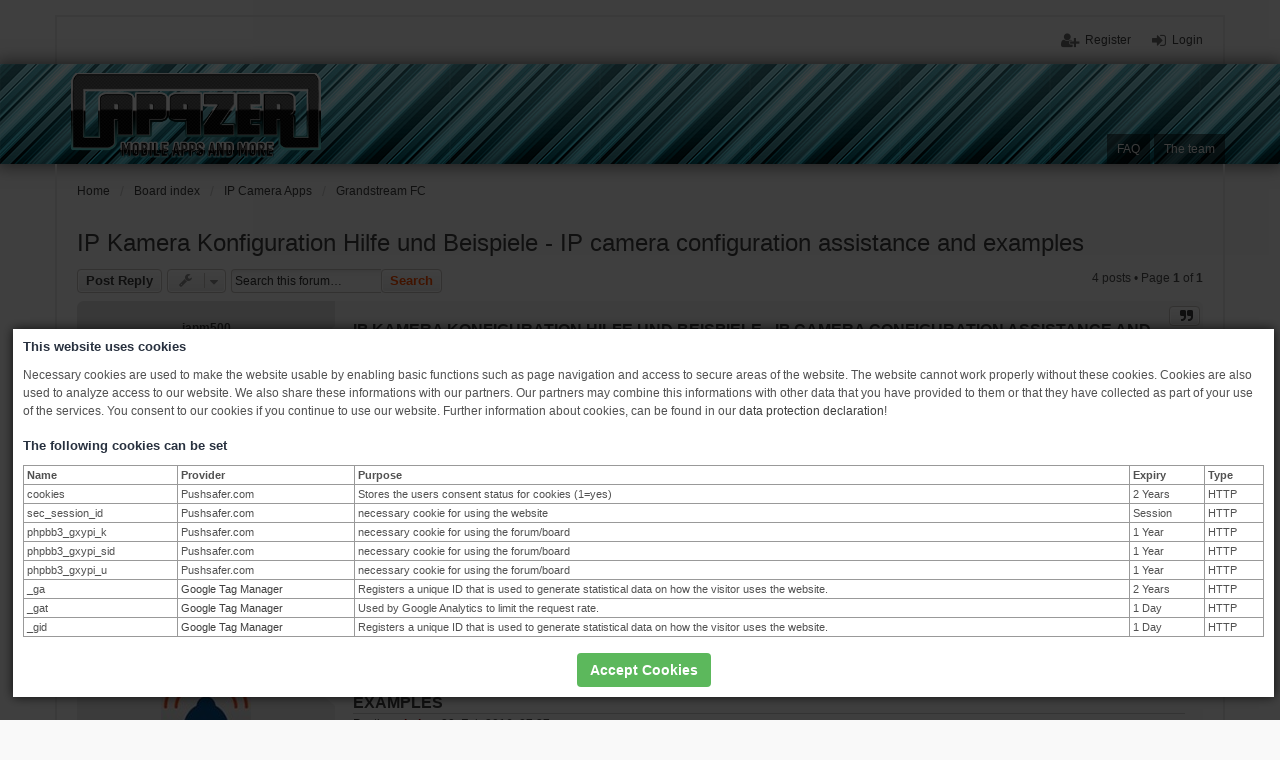

--- FILE ---
content_type: text/html; charset=UTF-8
request_url: https://www.pushsafer.com/board/viewtopic.php?f=9&p=2565&sid=bbcabc7181313159bfe02c6d634074b2
body_size: 7313
content:
<!DOCTYPE html>
<html dir="ltr" lang="en-gb">
<head>
<meta charset="utf-8" />
<meta name="viewport" content="width=device-width, initial-scale=1" />
<meta name="robots" content="index,follow" />

<title>IP Kamera Konfiguration Hilfe und Beispiele - IP camera configuration assistance and examples - Pushsafer.com Board / Forum</title>

	<link rel="alternate" type="application/atom+xml" title="Feed - Pushsafer.com Board / Forum" href="/board/app.php/feed?sid=aef9711c0d8311ac723bb662719eb4a0" />			<link rel="alternate" type="application/atom+xml" title="Feed - New Topics" href="/board/app.php/feed?sid=aef9711c0d8311ac723bb662719eb4a0?mode=topics" />		<link rel="alternate" type="application/atom+xml" title="Feed - Forum - Grandstream FC" href="/board/app.php/feed?sid=aef9711c0d8311ac723bb662719eb4a0?f=9" />	<link rel="alternate" type="application/atom+xml" title="Feed - Topic - IP Kamera Konfiguration Hilfe und Beispiele - IP camera configuration assistance and examples" href="/board/app.php/feed?sid=aef9711c0d8311ac723bb662719eb4a0?f=9&amp;t=2514" />
	<link rel="canonical" href="https://www.pushsafer.com/board/viewtopic.php?t=2514" />

<!--
	phpBB style name: we_universal
	Based on style:   prosilver (this is the default phpBB3 style)
	Original author:  Tom Beddard ( http://www.subBlue.com/ )
	Modified by:      INVENTEA ( https://inventea.com/ )
-->

<link href="./styles/prosilver/theme/print.css?assets_version=156" rel="stylesheet" type="text/css" media="print" title="printonly" />
<link href="./styles/prosilver/theme/stylesheet.css?assets_version=156" rel="stylesheet" type="text/css" media="screen, projection" />
<link href="./styles/we_universal/theme/stylesheet.css?assets_version=156" rel="stylesheet" type="text/css" media="screen, projection" />
<link href="./styles/prosilver/theme/responsive.css?assets_version=156" rel="stylesheet" type="text/css" media="only screen and (max-width: 700px), only screen and (max-device-width: 700px)" />
<link href="./styles/we_universal/theme/responsive.css?assets_version=156" rel="stylesheet" type="text/css" media="only screen and (max-width: 700px), only screen and (max-device-width: 700px)" />



<!--[if lte IE 9]>
	<link href="./styles/prosilver/theme/tweaks.css?assets_version=156" rel="stylesheet" type="text/css" media="screen, projection" />
<![endif]-->




<style type="text/css">
<!--
.headerbar {background:url("./images/chl_backgrounds/dashboard.jpg") repeat;}
-->
</style>

<!--[if lt IE 9]>
	<script type="text/javascript" src="./styles/we_universal/template/html5shiv.min.js"></script>
<![endif]-->

</head>
<body id="phpbb" class="nojs notouch section-viewtopic ltr  logged-out">


<div id="wrap">
	<a id="top" class="anchor" accesskey="t"></a>

	<div class="inventea-headerbar">
		<nav class="inventea-wrapper inventea-userbar">
			<div class="dropdown-container hidden inventea-mobile-dropdown-menu">
    <a href="#" class="dropdown-trigger inventea-toggle"><i class="fa fa-bars"></i></a>
    <div class="dropdown hidden">
        <div class="pointer"><div class="pointer-inner"></div></div>
        <ul class="dropdown-contents" role="menubar">
            <li><a href="https://www.pushsafer.com/board/" role="menuitem"><i class="fa fa-fw fa-home"></i> Home</a></li>            <li><a href="./index.php?sid=aef9711c0d8311ac723bb662719eb4a0" role="menuitem"><i class="fa fa-fw fa-globe"></i> Board index</a></li>

            
            <li><a href="/board/app.php/help/faq?sid=aef9711c0d8311ac723bb662719eb4a0" role="menuitem"><i class="fa fa-fw fa-info-circle"></i> FAQ</a></li>

            
            
            
                                            <li><a href="./memberlist.php?mode=team&amp;sid=aef9711c0d8311ac723bb662719eb4a0" role="menuitem"><i class="fa fa-fw fa-shield"></i> The team</a></li>            
                        
                    </ul>
    </div>
</div>

			
			<ul class="linklist bulletin inventea-user-menu" role="menubar">
									<li class="small-icon icon-logout rightside" data-skip-responsive="true"><a href="./ucp.php?mode=login&amp;sid=aef9711c0d8311ac723bb662719eb4a0" title="Login" accesskey="x" role="menuitem">Login</a></li>
											<li class="small-icon icon-register rightside" data-skip-responsive="true"><a href="./ucp.php?mode=register&amp;sid=aef9711c0d8311ac723bb662719eb4a0" role="menuitem">Register</a></li>
																	</ul>
		</nav>
	</div>

	<header class="inventea-header" style="position: relative; min-height: 100px; background: url(./images/chl_backgrounds/dashboard.jpg) repeat;">
		<div class="inventea-dashboard" role="banner">
						<nav role="navigation">
	<div class="inventea-posts-menu">
		<ul class="inventea-menu" role="menubar">
			
			
					</ul>
	</div>

	<div class="inventea-forum-menu">
		<ul class="inventea-menu" role="menubar">
			
			<li><a href="/board/app.php/help/faq?sid=aef9711c0d8311ac723bb662719eb4a0" rel="help" title="Frequently Asked Questions" role="menuitem">FAQ</a></li>
			
											<li><a href="./memberlist.php?mode=team&amp;sid=aef9711c0d8311ac723bb662719eb4a0" role="menuitem">The team</a></li>			
						
					</ul>
	</div>
</nav>

			<div class="inventea-sitename">
				<!--<a href="https://www.pushsafer.com/board/" title="Home"><img src="http://www.appzer.de/img/logo.png" width="350"	></a>-->
				<a id="logo" class="logo" href="https://www.pushsafer.com/board/" title="Home"><img src="./images/chl_logos/logo_appzer.png" width="250" style="margin-left:-36px;margin-top:-37px;"  border="0" alt="Appzer.de Forum - mobile Apps and more"/></a>
			</div>
		</div>
	</header>

	<div class="inventea-wrapper inventea-content" role="main">
		
		<ul id="nav-breadcrumbs" class="linklist navlinks" role="menubar">
			
									<li class="small-icon breadcrumbs">
				<span class="crumb"><a href="https://www.pushsafer.com/board/" itemtype="http://data-vocabulary.org/Breadcrumb" itemscope="" data-navbar-reference="home">Home</a></span>								<span class="crumb"><a href="./index.php?sid=aef9711c0d8311ac723bb662719eb4a0" accesskey="h" itemtype="http://data-vocabulary.org/Breadcrumb" itemscope="" data-navbar-reference="index">Board index</a></span>
														<span class="crumb"><a href="./viewforum.php?f=4&amp;sid=aef9711c0d8311ac723bb662719eb4a0" itemtype="http://data-vocabulary.org/Breadcrumb" itemscope="" data-forum-id="4">IP Camera Apps</a></span>
																			<span class="crumb"><a href="./viewforum.php?f=9&amp;sid=aef9711c0d8311ac723bb662719eb4a0" itemtype="http://data-vocabulary.org/Breadcrumb" itemscope="" data-forum-id="9">Grandstream FC</a></span>
																</li>
					</ul>

		
		
<h2 class="topic-title"><a href="./viewtopic.php?f=9&amp;t=2514&amp;sid=aef9711c0d8311ac723bb662719eb4a0">IP Kamera Konfiguration Hilfe und Beispiele - IP camera configuration assistance and examples</a></h2>
<!-- NOTE: remove the style="display: none" when you want to have the forum description on the topic body -->
<div style="display: none !important;">======================<br>
<a href="http://www.appzer.de/Grandstream_FC.html" class="postlink">App Description / App Beschreibung</a><br>
<a href="https://itunes.apple.com/app/id959400214" class="postlink">Appstore</a><br /></div>


<div class="action-bar top">

	<div class="buttons">
		
			<a href="./posting.php?mode=reply&amp;f=9&amp;t=2514&amp;sid=aef9711c0d8311ac723bb662719eb4a0" class="button icon-button reply-icon" title="Post a reply">
			Post Reply		</a>
	
			</div>

		<div class="dropdown-container dropdown-button-control topic-tools">
		<span title="Topic tools" class="button button-secondary dropdown-trigger dropdown-select">
			<i class="icon fa-wrench fa-fw" aria-hidden="true"></i>
			<span class="caret"><i class="icon fa-sort-down fa-fw" aria-hidden="true"></i></span>
		</span>
		<div class="dropdown">
			<div class="pointer"><div class="pointer-inner"></div></div>
			<ul class="dropdown-contents">
																												<li>
					<a href="./viewtopic.php?f=9&amp;t=2514&amp;sid=aef9711c0d8311ac723bb662719eb4a0&amp;view=print" title="Print view" accesskey="p">
						<i class="icon fa-print fa-fw" aria-hidden="true"></i><span>Print view</span>
					</a>
				</li>
											</ul>
		</div>
	</div>

		
	<!-- KES -->
	<div class="search-box" role="search">
		<fieldset>
			<input class="inputbox search tiny" type="search" name="keywords" id="search_keywords" size="30" placeholder="Search this forum…" />
			<button onclick="location.href='https://www.google.com/search?q='+document.getElementById('search_keywords').value+'+site%3Ahttps%3A%2F%2Fwww.pushsafer.com%2Fboard%2F';" class="button icon-button search-icon" type="submit" title="Search">Search</button>
		</fieldset>
	</div>
	<!-- KES -->	

			<div class="pagination">
			4 posts
							&bull; Page <strong>1</strong> of <strong>1</strong>
					</div>
		</div>


			<div id="p2560" class="post has-profile bg2">
		<div class="inner">

		<dl class="postprofile" id="profile2560">
			<dt class="no-profile-rank no-avatar">
				
				<div class="avatar-container">
																			</div>
								<strong><span class="username">ianm500</span></strong>							</dt>

			
						
		
						
						
		</dl>

		<div class="postbody">
						<div id="post_content2560">

			<h3 class="first"><a href="#p2560">IP Kamera Konfiguration Hilfe und Beispiele - IP camera configuration assistance and examples</a></h3>

									<ul class="post-buttons">
																																									<li>
							<a href="./posting.php?mode=quote&amp;f=9&amp;p=2560&amp;sid=aef9711c0d8311ac723bb662719eb4a0" title="Reply with quote" class="button icon-button icon fa-quote-right fa-fw"><span>Quote</span></a>
						</li>
														</ul>
					
						<p class="author"><a href="./viewtopic.php?p=2560&amp;sid=aef9711c0d8311ac723bb662719eb4a0#p2560"><span class="imageset icon_post_target" title="Post">Post</span></a><span class="responsive-hide">by <strong><span class="username">ianm500</span></strong> &raquo; </span>18. Feb 2016, 22:23 </p>
			
			
			
			<div class="content">I have a Grandstream GXV3500 camera.  The primary stream is used by the security system and is set for H264 which the app doesn't support.  The camera has a secondary stream which is set for MJPEG but the app doesn't seem to have the ability to access this stream.  Access to the secondary stream URL is in the form of [IPAddress]/goform/stream?cmd=get&amp;channel=4.<br>
<br>
Can you please tell me how to setup the app for the secondary stream or add the ability to do this if the app doesn't currently support it?<br>
<br>
Thanks<br>
<br>
Ian</div>

			
									
									
						</div>

		</div>

		<div class="back2top"><a href="#top" class="top" title="Top"><i class="fa fa-rotate-270 fa-play-circle"></i></a></div>

		</div>
	</div>

	<hr class="divider" />
				<div id="p2562" class="post has-profile bg1">
		<div class="inner">

		<dl class="postprofile" id="profile2562">
			<dt class="has-profile-rank has-avatar">
				
				<div class="avatar-container">
																<a href="./memberlist.php?mode=viewprofile&amp;u=2&amp;sid=aef9711c0d8311ac723bb662719eb4a0" class="avatar"><img class="avatar" src="./download/file.php?avatar=2_1485382513.jpg" width="90" height="90" alt="User avatar" /></a>														</div>
								<a href="./memberlist.php?mode=viewprofile&amp;u=2&amp;sid=aef9711c0d8311ac723bb662719eb4a0" style="color: #AA0000;" class="username-coloured">admin</a>							</dt>

			<dd class="profile-rank">Site Admin</dd>
		<dd class="profile-posts"><strong>Posts:</strong> 1063</dd>		<dd class="profile-joined"><strong>Joined:</strong> 1. Dec 2014, 12:41</dd>		
		
						
						
		</dl>

		<div class="postbody">
						<div id="post_content2562">

			<h3 ><a href="#p2562">Re: IP Kamera Konfiguration Hilfe und Beispiele - IP camera configuration assistance and examples</a></h3>

									<ul class="post-buttons">
																																									<li>
							<a href="./posting.php?mode=quote&amp;f=9&amp;p=2562&amp;sid=aef9711c0d8311ac723bb662719eb4a0" title="Reply with quote" class="button icon-button icon fa-quote-right fa-fw"><span>Quote</span></a>
						</li>
														</ul>
					
						<p class="author"><a href="./viewtopic.php?p=2562&amp;sid=aef9711c0d8311ac723bb662719eb4a0#p2562"><span class="imageset icon_post_target" title="Post">Post</span></a><span class="responsive-hide">by <strong><a href="./memberlist.php?mode=viewprofile&amp;u=2&amp;sid=aef9711c0d8311ac723bb662719eb4a0" style="color: #AA0000;" class="username-coloured">admin</a></strong> &raquo; </span>20. Feb 2016, 07:37 </p>
			
			
			
			<div class="content">Hi, the app currently support the first stream:<br>
<br>
goform/stream?cmd=get&amp;channel=0<br>
<br>
this stream must set to mjpeg, otherwise the app dont work.<br>
<br>
Kevin</div>

			
									
									<div id="sig2562" class="signature"><strong class="text-strong">Pushsafer DE:</strong> Dir gefällt Service und Support! Dann freuen wir uns auf deine Bewertung!<br>
<strong class="text-strong">Pushsafer EN:</strong> You like Service and Support! Then we look forward to your review!<br>
<br>
<a href="https://www.pushsafer.com" class="postlink">Pushsafer.com Website</a> -  <a href="https://itunes.apple.com/app/pushsafer/id1096581405" class="postlink">iOS</a> - <a href="https://play.google.com/store/apps/details?id=de.appzer.Pushsafer#details-reviews" class="postlink">Android</a> - <a href="https://www.microsoft.com/store/apps/9nblggh51zv6" class="postlink">Windows 10</a></div>
						</div>

		</div>

		<div class="back2top"><a href="#top" class="top" title="Top"><i class="fa fa-rotate-270 fa-play-circle"></i></a></div>

		</div>
	</div>

	<hr class="divider" />
				<div id="p2564" class="post has-profile bg2">
		<div class="inner">

		<dl class="postprofile" id="profile2564">
			<dt class="no-profile-rank no-avatar">
				
				<div class="avatar-container">
																			</div>
								<strong><span class="username">ianm500</span></strong>							</dt>

			
						
		
						
						
		</dl>

		<div class="postbody">
						<div id="post_content2564">

			<h3 ><a href="#p2564">Re: IP Kamera Konfiguration Hilfe und Beispiele - IP camera configuration assistance and examples</a></h3>

									<ul class="post-buttons">
																																									<li>
							<a href="./posting.php?mode=quote&amp;f=9&amp;p=2564&amp;sid=aef9711c0d8311ac723bb662719eb4a0" title="Reply with quote" class="button icon-button icon fa-quote-right fa-fw"><span>Quote</span></a>
						</li>
														</ul>
					
						<p class="author"><a href="./viewtopic.php?p=2564&amp;sid=aef9711c0d8311ac723bb662719eb4a0#p2564"><span class="imageset icon_post_target" title="Post">Post</span></a><span class="responsive-hide">by <strong><span class="username">ianm500</span></strong> &raquo; </span>21. Feb 2016, 01:20 </p>
			
			
			
			<div class="content">Hi Kevin,<br>
<br>
With the GXV3500 encoder it will only do high resolution on the first stream if set to H264.  In my situation the security system needs high resolution so I'm stuck with having the first stream set to H264.  I can set the second stream to low resolution MPJEG but the app doesn't seem to be able to reference the second stream.  I need the app to be able to support the second stream, can it be updated to do that please?<br>
<br>
Thanks<br>
<br>
Ian</div>

			
									
									
						</div>

		</div>

		<div class="back2top"><a href="#top" class="top" title="Top"><i class="fa fa-rotate-270 fa-play-circle"></i></a></div>

		</div>
	</div>

	<hr class="divider" />
				<div id="p2565" class="post has-profile bg1">
		<div class="inner">

		<dl class="postprofile" id="profile2565">
			<dt class="has-profile-rank has-avatar">
				
				<div class="avatar-container">
																<a href="./memberlist.php?mode=viewprofile&amp;u=2&amp;sid=aef9711c0d8311ac723bb662719eb4a0" class="avatar"><img class="avatar" src="./download/file.php?avatar=2_1485382513.jpg" width="90" height="90" alt="User avatar" /></a>														</div>
								<a href="./memberlist.php?mode=viewprofile&amp;u=2&amp;sid=aef9711c0d8311ac723bb662719eb4a0" style="color: #AA0000;" class="username-coloured">admin</a>							</dt>

			<dd class="profile-rank">Site Admin</dd>
		<dd class="profile-posts"><strong>Posts:</strong> 1063</dd>		<dd class="profile-joined"><strong>Joined:</strong> 1. Dec 2014, 12:41</dd>		
		
						
						
		</dl>

		<div class="postbody">
						<div id="post_content2565">

			<h3 ><a href="#p2565">Re: IP Kamera Konfiguration Hilfe und Beispiele - IP camera configuration assistance and examples</a></h3>

									<ul class="post-buttons">
																																									<li>
							<a href="./posting.php?mode=quote&amp;f=9&amp;p=2565&amp;sid=aef9711c0d8311ac723bb662719eb4a0" title="Reply with quote" class="button icon-button icon fa-quote-right fa-fw"><span>Quote</span></a>
						</li>
														</ul>
					
						<p class="author"><a href="./viewtopic.php?p=2565&amp;sid=aef9711c0d8311ac723bb662719eb4a0#p2565"><span class="imageset icon_post_target" title="Post">Post</span></a><span class="responsive-hide">by <strong><a href="./memberlist.php?mode=viewprofile&amp;u=2&amp;sid=aef9711c0d8311ac723bb662719eb4a0" style="color: #AA0000;" class="username-coloured">admin</a></strong> &raquo; </span>21. Feb 2016, 13:24 </p>
			
			
			
			<div class="content">Hi Ian,<br>
<br>
i put it on my todo list.<br>
<br>
An other idea is to load my other app ipCam FC, this app supports more that 1200 models and you can insert every mjpeg or jpeg from every ip camera you have over an single URL.<br>
<br>
Regards<br>
kevin</div>

			
									
									<div id="sig2565" class="signature"><strong class="text-strong">Pushsafer DE:</strong> Dir gefällt Service und Support! Dann freuen wir uns auf deine Bewertung!<br>
<strong class="text-strong">Pushsafer EN:</strong> You like Service and Support! Then we look forward to your review!<br>
<br>
<a href="https://www.pushsafer.com" class="postlink">Pushsafer.com Website</a> -  <a href="https://itunes.apple.com/app/pushsafer/id1096581405" class="postlink">iOS</a> - <a href="https://play.google.com/store/apps/details?id=de.appzer.Pushsafer#details-reviews" class="postlink">Android</a> - <a href="https://www.microsoft.com/store/apps/9nblggh51zv6" class="postlink">Windows 10</a></div>
						</div>

		</div>

		<div class="back2top"><a href="#top" class="top" title="Top"><i class="fa fa-rotate-270 fa-play-circle"></i></a></div>

		</div>
	</div>

	<hr class="divider" />
	

	<form id="viewtopic" method="post" action="./viewtopic.php?f=9&amp;t=2514&amp;sid=aef9711c0d8311ac723bb662719eb4a0">
	<fieldset class="display-options">
				<label>Display posts from previous: <select name="st" id="st"><option value="0" selected="selected">All posts</option><option value="1">1 day</option><option value="7">7 days</option><option value="14">2 weeks</option><option value="30">1 month</option><option value="90">3 months</option><option value="180">6 months</option><option value="365">1 year</option></select></label>
		<label>Sort by <select name="sk" id="sk"><option value="a">Author</option><option value="t" selected="selected">Post time</option><option value="s">Subject</option></select></label> <label><select name="sd" id="sd"><option value="a" selected="selected">Ascending</option><option value="d">Descending</option></select></label>
		<input type="submit" name="sort" value="Go" class="button2" />
			</fieldset>
	</form>
	<hr />

<div class="action-bar bottom">
	<div class="buttons">
		
			<a href="./posting.php?mode=reply&amp;f=9&amp;t=2514&amp;sid=aef9711c0d8311ac723bb662719eb4a0" class="button icon-button reply-icon" title="Post a reply">
			Post Reply		</a>
	
			</div>

		<div class="dropdown-container dropdown-button-control topic-tools">
		<span title="Topic tools" class="button button-secondary dropdown-trigger dropdown-select">
			<i class="icon fa-wrench fa-fw" aria-hidden="true"></i>
			<span class="caret"><i class="icon fa-sort-down fa-fw" aria-hidden="true"></i></span>
		</span>
		<div class="dropdown">
			<div class="pointer"><div class="pointer-inner"></div></div>
			<ul class="dropdown-contents">
																												<li>
					<a href="./viewtopic.php?f=9&amp;t=2514&amp;sid=aef9711c0d8311ac723bb662719eb4a0&amp;view=print" title="Print view" accesskey="p">
						<i class="icon fa-print fa-fw" aria-hidden="true"></i><span>Print view</span>
					</a>
				</li>
											</ul>
		</div>
	</div>

	
			<div class="pagination">
			4 posts
							&bull; Page <strong>1</strong> of <strong>1</strong>
					</div>
		<div class="clear"></div>
</div>


<div class="action-bar actions-jump">
		<p class="jumpbox-return">
		<a href="./viewforum.php?f=9&amp;sid=aef9711c0d8311ac723bb662719eb4a0" class="left-box arrow-left" accesskey="r">
			<i class="icon fa-angle-left fa-fw icon-black" aria-hidden="true"></i><span>Return to “Grandstream FC”</span>
		</a>
	</p>
	
		<br /><br />
	</div>


					</div>

	<div class="inventea-footer-wrapper">
		<div class="inventea-footer" role="contentinfo">
			<nav role="navigation">
	<ul id="nav-footer" class="linklist" role="menubar">
		<li class="small-icon breadcrumbs">
			<span class="crumb"><a href="https://www.pushsafer.com/board/" data-navbar-reference="home">Home</a></span>						<span class="crumb"><a href="./index.php?sid=aef9711c0d8311ac723bb662719eb4a0" data-navbar-reference="index">Board index</a></span>
					</li>

						<li class="small-icon" data-last-responsive="true"><a href="./memberlist.php?mode=contactadmin&amp;sid=aef9711c0d8311ac723bb662719eb4a0" role="menuitem">Contact us / Privacy / Imprint</a></li>
				
		<li class="small-icon"><a href="./ucp.php?mode=delete_cookies&amp;sid=aef9711c0d8311ac723bb662719eb4a0" data-ajax="true" data-refresh="true" role="menuitem">Delete all board cookies</a></li>
				<li>All times are <span title="UTC">UTC</span></li>
			</ul>
</nav>

			<footer class="inventea-credits">
								Powered by <a href="https://www.phpbb.com/">phpBB</a>&reg; Forum Software &copy; phpBB Limited<br />
								Style we_universal created by <a href="https://inventea.com/" title="phpBB styles, HTML5 &amp; CSS3 templates">INVENTEA</a>
											</footer>
		</div>
	</div>

	<div id="darkenwrapper" data-ajax-error-title="AJAX error" data-ajax-error-text="Something went wrong when processing your request." data-ajax-error-text-abort="User aborted request." data-ajax-error-text-timeout="Your request timed out; please try again." data-ajax-error-text-parsererror="Something went wrong with the request and the server returned an invalid reply.">
		<div id="darken">&nbsp;</div>
	</div>
	<div id="loading_indicator"></div>

	<div id="phpbb_alert" class="phpbb_alert" data-l-err="Error" data-l-timeout-processing-req="Request timed out.">
		<a href="#" class="alert_close"></a>
		<h3 class="alert_title">&nbsp;</h3><p class="alert_text"></p>
	</div>
	<div id="phpbb_confirm" class="phpbb_alert">
		<a href="#" class="alert_close"></a>
		<div class="alert_text"></div>
	</div>

	</div>

<script type="text/javascript" src="./assets/javascript/jquery.min.js?assets_version=156"></script>
<script type="text/javascript" src="./assets/javascript/core.js?assets_version=156"></script>


<script type="text/javascript" src="./styles/prosilver/template/forum_fn.js?assets_version=156"></script>
<script type="text/javascript" src="./styles/prosilver/template/ajax.js?assets_version=156"></script>



<script>
	function acceptCookies(){
		var CookieDate = new Date;
		CookieDate.setFullYear(CookieDate.getFullYear() +2);
		document.cookie = 'cookies=1; secure; path=/; samesite=lax; expires=' + CookieDate.toGMTString() + ';';	
		$("#cookiebanner").fadeToggle(500);
	}
	function getCookie(cname) {
	  var name = cname + "=";
	  var decodedCookie = decodeURIComponent(document.cookie);
	  var ca = decodedCookie.split(';');
	  for(var i = 0; i <ca.length; i++) {
		var c = ca[i];
		while (c.charAt(0) == ' ') {
		  c = c.substring(1);
		}
		if (c.indexOf(name) == 0) {
		  return c.substring(name.length, c.length);
		}
	  }
	  return "";
	}
if(getCookie('cookies')!='1'){
	document.write('<style>		#cookiebanner {			width:100%;			height:100%;			position:fixed;			top:0px;			left:0px;			background-color:rgba(0,0,0,0.75);				padding:0px;			margin:0px;			z-index:999999999;		}		#cookiebanner h2 {			margin-top:0px;			font-weight:bold;			font-size:13px;		}		#cookiebannercontent {			width:97%;			margin:1%;			padding:10px;			background-color:#FFF;			position:absolute;			bottom:10px;			font-size:12px;			overflow:hidden;			-webkit-box-shadow: 0px 0px 10px 0px rgba(0,0,0,0.75);			-moz-box-shadow: 0px 0px 10px 0px rgba(0,0,0,0.75);			box-shadow: 0px 0px 10px 0px rgba(0,0,0,0.75);							max-height:50%;			overflow-y:auto;			overflow-x:hidden;		}		#cookiebutton {			width:97%;			margin:1%;			padding:10px;			position:absolute;			bottom:10px;		}		#cookietypes{			font-size:11px;			border:1px solid #999;		}		#cookietypes td{			font-size:11px !important;			border:1px solid #999 !important;			padding:3px !important;			max-width:100%;		}		.btn {			border-radius: 5px;			border: 1px solid #E3E3E3;		}		.btn-success {			color: #fff;			background-color: #5cb85c;			border-color: #4cae4c;		}		.btn {			display: inline-block;			padding: 6px 12px;			margin-bottom: 0;			font-size: 14px;			font-weight: 400;			line-height: 1.42857143;			text-align: center;			white-space: nowrap;			vertical-align: middle;			-ms-touch-action: manipulation;			touch-action: manipulation;			cursor: pointer;			-webkit-user-select: none;			-moz-user-select: none;			-ms-user-select: none;			user-select: none;			background-image: none;			border: 1px solid transparent;			border-radius: 4px;		}	</style>	<div id="cookiebanner">		<div id="cookiebannercontent">			<h2>This website uses cookies</h2>			<p>Necessary cookies are used to make the website usable by enabling basic functions such as page navigation and access to secure areas of the website. The website cannot work properly without these cookies. Cookies are also used to analyze access to our website. We also share these informations with our partners. Our partners may combine this informations with other data that you have provided to them or that they have collected as part of your use of the services. You consent to our cookies if you continue to use our website. Further information about cookies, can be found in our <a href="https://www.pushsafer.com/privacy">data protection declaration</a>!</p>			<h2>The following cookies can be set</h2>			<div style="overflow:auto;padding-bottom:50px;">			<table width="100%" border="1" cellpadding="2" cellspacing="2" id="cookietypes">				<tr>					<td><b>Name</b></td>					<td><b>Provider</b></td>					<td><b>Purpose</b></td>					<td><b>Expiry</b></td>					<td><b>Type</b></td>				</tr>				<tr>					<td>cookies</td>					<td>Pushsafer.com</td>					<td>Stores the users consent status for cookies (1=yes)</td>					<td>2 Years</td>					<td>HTTP</td>				</tr>								<tr>					<td>sec_session_id</td>					<td>Pushsafer.com</td>					<td>necessary cookie for using the website</td>					<td>Session</td>					<td>HTTP</td>				</tr>				<tr>					<td>phpbb3_gxypi_k</td>					<td>Pushsafer.com</td>					<td>necessary cookie for using the forum/board</td>					<td>1 Year</td>					<td>HTTP</td>				</tr>				<tr>					<td>phpbb3_gxypi_sid</td>					<td>Pushsafer.com</td>					<td>necessary cookie for using the forum/board</td>					<td>1 Year</td>					<td>HTTP</td>				</tr>				<tr>					<td>phpbb3_gxypi_u</td>					<td>Pushsafer.com</td>					<td>necessary cookie for using the forum/board</td>					<td>1 Year</td>					<td>HTTP</td>				</tr>				<tr>					<td>_ga</td>					<td><a href="https://policies.google.com/privacy" target="_blank" rel="nofollow">Google Tag Manager</td>					<td>Registers a unique ID that is used to generate statistical data on how the visitor uses the website.</td>					<td>2 Years</td>					<td>HTTP</td>				</tr>				<tr>					<td>_gat</td>					<td><a href="https://policies.google.com/privacy" target="_blank" rel="nofollow">Google Tag Manager</td>					<td>Used by Google Analytics to limit the request rate.</td>					<td>1 Day</td>					<td>HTTP</td>				</tr>				<tr>					<td>_gid</td>					<td><a href="https://policies.google.com/privacy" target="_blank" rel="nofollow">Google Tag Manager</td>					<td>Registers a unique ID that is used to generate statistical data on how the visitor uses the website.</td>					<td>1 Day</td>					<td>HTTP</td>				</tr>			</tbody>			</table>			</div>		</div>		<div id="cookiebutton" align="center"><button onclick="acceptCookies();" class="btn btn-success"><b>Accept Cookies</b></button></div>	</div>');
}
  (function(i,s,o,g,r,a,m){i['GoogleAnalyticsObject']=r;i[r]=i[r]||function(){
  (i[r].q=i[r].q||[]).push(arguments)},i[r].l=1*new Date();a=s.createElement(o),
  m=s.getElementsByTagName(o)[0];a.async=1;a.src=g;m.parentNode.insertBefore(a,m)
  })(window,document,'script','https://www.google-analytics.com/analytics.js','ga');
  
  	if(getCookie('cookies')=='1'){
		ga('create', 'UA-3186829-8', 'auto');
	} else {
		ga('create', 'UA-3186829-8', {'storage': 'none'});
	}
      
  ga('set', 'anonymizeIp', true);
  ga('send', 'pageview');
</script>
<!-- Global site tag (gtag.js) - Google Ads: 1067884586 -->
	<script async src="https://www.googletagmanager.com/gtag/js?id=AW-1067884586"></script>
	<script>
	  window.dataLayer = window.dataLayer || [];
	  function gtag(){dataLayer.push(arguments);}
	  gtag('js', new Date());
	  gtag('config', 'AW-1067884586');
	</script>
</body>
</html>
